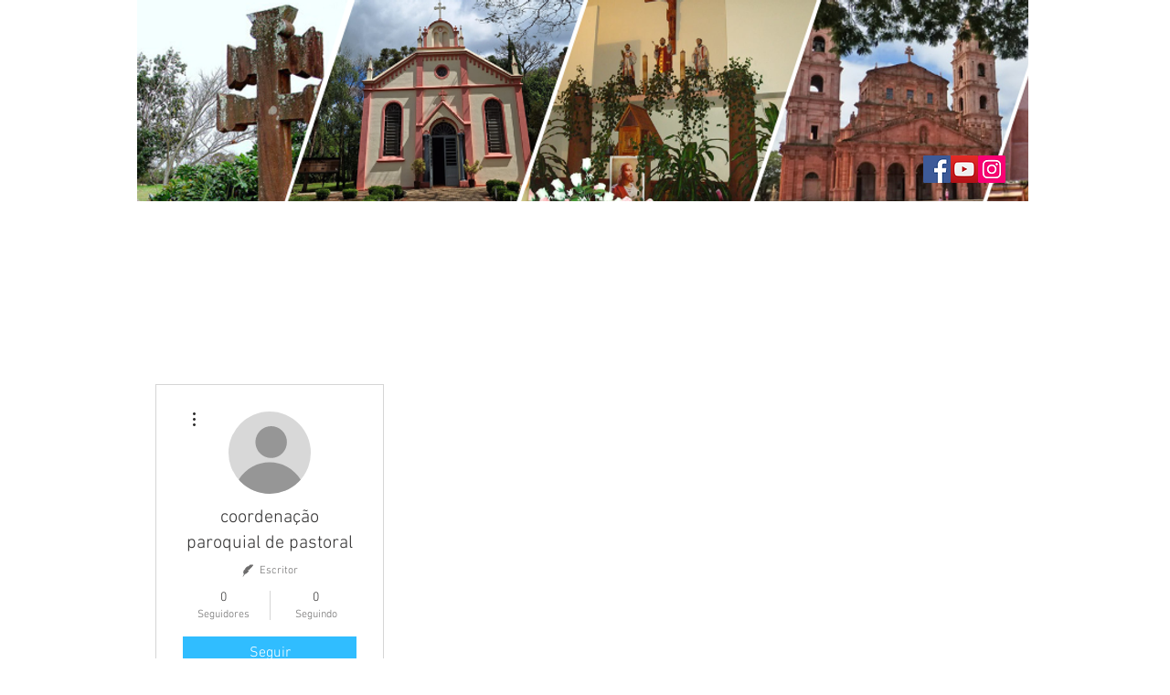

--- FILE ---
content_type: text/html; charset=utf-8
request_url: https://accounts.google.com/o/oauth2/postmessageRelay?parent=https%3A%2F%2Fstatic.parastorage.com&jsh=m%3B%2F_%2Fscs%2Fabc-static%2F_%2Fjs%2Fk%3Dgapi.lb.en.2kN9-TZiXrM.O%2Fd%3D1%2Frs%3DAHpOoo_B4hu0FeWRuWHfxnZ3V0WubwN7Qw%2Fm%3D__features__
body_size: 162
content:
<!DOCTYPE html><html><head><title></title><meta http-equiv="content-type" content="text/html; charset=utf-8"><meta http-equiv="X-UA-Compatible" content="IE=edge"><meta name="viewport" content="width=device-width, initial-scale=1, minimum-scale=1, maximum-scale=1, user-scalable=0"><script src='https://ssl.gstatic.com/accounts/o/2580342461-postmessagerelay.js' nonce="Q1DDUe3XnYqbNF7cqu4vMg"></script></head><body><script type="text/javascript" src="https://apis.google.com/js/rpc:shindig_random.js?onload=init" nonce="Q1DDUe3XnYqbNF7cqu4vMg"></script></body></html>